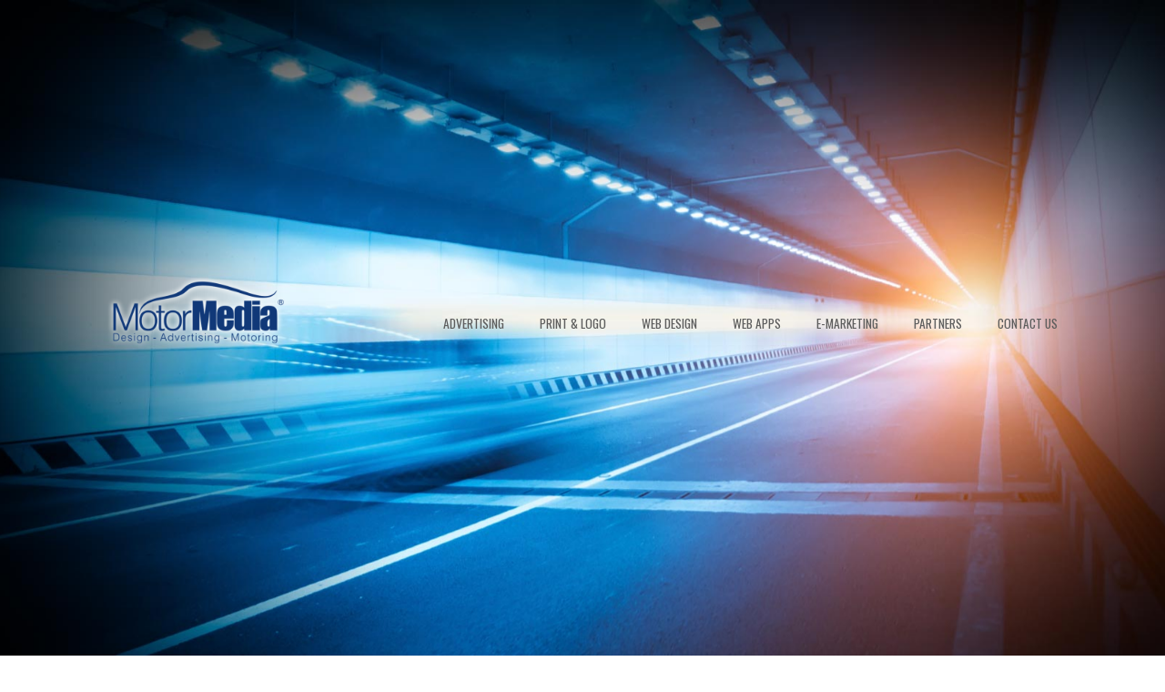

--- FILE ---
content_type: text/html; charset=UTF-8
request_url: http://motormedia.com.au/
body_size: 6194
content:
<!DOCTYPE HTML PUBLIC "-//W3C//DTD HTML 4.01 Transitional//EN" "http://www.w3.org/TR/html4/loose.dtd">
<html class="no-skrollr">
<head>
	<meta http-equiv="Content-Type" content="text/html; charset=UTF-8">
    <title>Motor Media</title>
	<meta name="viewport" content="width=device-width, initial-scale=1, user-scalable=no">
 	<link href="css/custom.css" rel="stylesheet" type="text/css">
 	<link href="css/jquery.fancybox.css" rel="stylesheet" type="text/css">
    <link href='http://fonts.googleapis.com/css?family=Oswald:400,300,700' rel='stylesheet' type='text/css'>
    <link rel="stylesheet" href="css/jquery.fancybox.css" type="text/css" media="screen" />
    <script type="text/javascript" src="//ajax.googleapis.com/ajax/libs/jquery/1.11.1/jquery.min.js"></script>
	<!--<script type="text/javascript" src="js/jquery.fancybox.pack.js"></script>-->
	<script type="text/javascript" src="js/skrollr.min.js"></script>
	<script type="text/javascript" src="js/jquery.fancybox.pack.js"></script>
    <script type="text/javascript">
	
	jQuery(document).ready(function() {
						
		jQuery(document).scroll(function () {
			var y = jQuery(this).scrollTop();
			if (y > 100) {
				jQuery('.home-header').fadeOut();
			} else {
				jQuery('.home-header').fadeIn();
			};
			if (y > 250) {
				jQuery('.header').fadeIn();
			} else {
				jQuery('.header').fadeOut();
			}
		});

		jQuery( "#mobile-menu" ).hide();
		jQuery( "#menu-toggle" ).mousedown(function() {
			jQuery( "#mobile-menu" ).slideToggle('slow', function() {
			// Animation complete.
			});
		});
		
		jQuery(".magazine-gallery")
			.attr('rel', 'gallery')
			.fancybox({
				'showNavArrows' :   true,
				helpers     : {
					title: {
						type: 'inside'
					}
				},
				beforeShow : function(){
				   this.title =  $(this.element).data("caption");
				  }
		});		
		jQuery(".website-gallery")
			.attr('rel', 'gallery')
			.fancybox({
				'showNavArrows' :   true,
				helpers     : {
					title: {
						type: 'inside'
					}
				}
		});
		jQuery(".print-gallery")
			.attr('rel', 'gallery')
			.fancybox({
				'showNavArrows' :   true,
				helpers     : {
					title: {
						type: 'inside'
					}
				}
		});
		jQuery(".logo-gallery")
			.attr('rel', 'gallery')
			.fancybox({
				'showNavArrows' :   true,
				helpers     : {
					title: {
						type: 'inside'
					}
				}
		});


		
	});
		</script>
        
</head>

<body>
                    <div id="menu-toggle"><a href="#"><div id="menu-grip"></div></a></div>
                    <div id="mobile-menu">
						<ul>
							<li><a href="#panel-a">Advertising</a></li>
							<li><a href="#panel-c">Print & Logo</a></li>
							<li><a href="#panel-b">Web Design</a></li>
							<li><a href="#panel-d">Web Apps</a></li>
							<li><a href="#panel-e">E-Marketing</a></li>
							<li><a href="#panel-f">Partners</a></li>
							<li><a href="#panel-g">Contact Us</a></li>
						</ul>
                        </div>


	<!--
		We position the images fixed and therefore need to place them outside of #skrollr-body.
		We will then use data-anchor-target to display the correct image matching the current section (.gap element).
	-->

	<div
		class="parallax-image-wrapper parallax-image-wrapper-100"
		data-anchor-target="#dragons + .gap"
		data-bottom-top="transform:translate3d(0px, 200%, 0px)"
		data-top-bottom="transform:translate3d(0px, 0%, 0px)">

		<div
			class="parallax-image parallax-image-100"
			style="background-image:url(images/template-images/background-home.jpg)"
			data-anchor-target="#dragons + .gap"
			data-bottom-top="transform: translate3d(0px, -80%, 0px);"
			data-top-bottom="transform: translate3d(0px, 80%, 0px);"
		></div>
		<!--the +/-80% translation can be adjusted to control the speed difference of the image-->
	</div>

	<div
		class="parallax-image-wrapper parallax-image-wrapper-100"
		data-anchor-target="#panel-a + .gap"
		data-bottom-top="transform:translate3d(0px, 200%, 0px)"
		data-top-bottom="transform:translate3d(0px, 0%, 0px)">

		<div
			class="parallax-image parallax-image-100"
			style="background-image:url(images/template-images/background-slider-website-design.jpg)"
			data-anchor-target="#panel-a + .gap"
			data-bottom-top="transform: translate3d(0px, -80%, 0px);"
			data-top-bottom="transform: translate3d(0px, 80%, 0px);"
		></div>
	</div>

	<div
		class="parallax-image-wrapper parallax-image-wrapper-100"
		data-anchor-target="#panel-b + .gap"
		data-bottom-top="transform:translate3d(0px, 200%, 0px)"
		data-top-bottom="transform:translate3d(0px, 0%, 0px)">

		<div
			class="parallax-image parallax-image-100"
			style="background-image:url(images/template-images/background-slider-print-design.jpg)"
			data-anchor-target="#panel-b + .gap"
			data-bottom-top="transform: translate3d(0px, -80%, 0px);"
			data-top-bottom="transform: translate3d(0px, 80%, 0px);"
		></div>
	</div>
    
    <div
		class="parallax-image-wrapper parallax-image-wrapper-100"
		data-anchor-target="#panel-c + .gap"
		data-bottom-top="transform:translate3d(0px, 200%, 0px)"
		data-top-bottom="transform:translate3d(0px, 0%, 0px)">

		<div
			class="parallax-image parallax-image-100"
			style="background-image:url(images/template-images/background-slider-web-apps.jpg)"
			data-anchor-target="#panel-c + .gap"
			data-bottom-top="transform: translate3d(0px, -80%, 0px);"
			data-top-bottom="transform: translate3d(0px, 80%, 0px);"
		></div>
	</div>
    <div
		class="parallax-image-wrapper parallax-image-wrapper-100"
		data-anchor-target="#panel-d + .gap"
		data-bottom-top="transform:translate3d(0px, 200%, 0px)"
		data-top-bottom="transform:translate3d(0px, 0%, 0px)">

		<div
			class="parallax-image parallax-image-100"
			style="background-image:url(images/template-images/background-slider-e-marketing.jpg)"
			data-anchor-target="#panel-d + .gap"
			data-bottom-top="transform: translate3d(0px, -80%, 0px);"
			data-top-bottom="transform: translate3d(0px, 80%, 0px);"
		></div>
	</div>
    <div
		class="parallax-image-wrapper parallax-image-wrapper-100"
		data-anchor-target="#panel-e + .gap"
		data-bottom-top="transform:translate3d(0px, 200%, 0px)"
		data-top-bottom="transform:translate3d(0px, 0%, 0px)">

		<div
			class="parallax-image parallax-image-100"
			style="background-image:url(images/template-images/background-slider-print-design.jpg)"
			data-anchor-target="#panel-e + .gap"
			data-bottom-top="transform: translate3d(0px, -80%, 0px);"
			data-top-bottom="transform: translate3d(0px, 80%, 0px);"
		></div>
	</div>
    <div class="mobile-header">
                	<div class="logo" onclick="scrollhere('body');"><img src="images/template-images/motor-media-logo-menu.png" alt="Motor Media Logo"></div>
		</div><!--Closing header div-->	

<div id="skrollr-body">	

        <div class="header" id="dragons">
			<div class="block">
            	<div class="inner">
                	<div class="logo" onclick="scrollhere('body');"><img src="images/template-images/motor-media-logo-menu.png" alt="Motor Media Logo"></div>
                    <div class="nav">
						<ul>
							<li><a href="#" onclick="scrollhere('#panel-a');">Advertising</a></li>
							<li><a href="#" onclick="scrollhere('#panel-c');">Print & Logo</a></li>
							<li><a href="#" onclick="scrollhere('#panel-b');">Web Design</a></li>
							<li><a href="#" onclick="scrollhere('#panel-d');">Web Apps</a></li>
							<li><a href="#" onclick="scrollhere('#panel-e');">E-Marketing</a></li>
							<li><a href="#" onclick="scrollhere('#panel-f');">Partners</a></li>
							<li><a href="#" onclick="scrollhere('#panel-g');">Contact Us</a></li>
						</ul>
					</div>
                </div>
            </div>
		</div><!--Closing header div-->
		<div class="gap gap-100" style="background-image:url(images/template-images/background-home.jpg);">
        	<div class="home-header">
            	<div class="block">
                	<div class="inner">
                    	<div class="header-logo" onclick="scrollhere('body');"><img src="images/template-images/motor-media-logo-home.png" alt="Motor Media Logo"></div>
                            <div class="header-nav">
                                <ul>
                                    <li><a href="#" onclick="scrollhere('#panel-a');">Advertising</a></li>
                                    <li><a href="#" onclick="scrollhere('#panel-c');">Print & Logo</a></li>
                                    <li><a href="#" onclick="scrollhere('#panel-b');">Web Design</a></li>
                                    <li><a href="#" onclick="scrollhere('#panel-d');">Web Apps</a></li>
                                    <li><a href="#" onclick="scrollhere('#panel-e');">E-Marketing</a></li>
                                    <li><a href="#" onclick="scrollhere('#panel-f');">Partners</a></li>
                                    <li><a href="#" onclick="scrollhere('#panel-g');">Contact Us</a></li>
                                </ul>
                            </div>
                		</div>
                    </div>
                </div>
        	</div><!--Closing header div-->
		<div class="content content-full magazines" id="panel-a">
			<div class="block">
           	  <div class="inner">
                	<div class="col img left">
               	  <img src="images/template-images/feature-image-magazines.png" alt="Magazine Advertising">		
                  	</div>
                    <div class="col text right">
                    	<h1>Magazine Advertising</h1>
                        <h2>Exposure on a Grand Scale</h2>
                        <p>Large or small, from a single page ‘brochure site’ to a comprehensive online marketplace, Motor Media has the expertise and the experience to deliver an online solution that fits your goals and gives you the power to update it yourself. Our talented graphic designers are on hand to make your website look fantastic while our expert programmers are focused on the ‘nuts & bolts’ to ensure end-users are delivered a reliable, user-friendly experience.</p>
                        <div class="button"><a class="magazine-gallery" href="images/magazine-samples/magazine-sample-4x4-australia.jpg" data-caption="Australia’s premium off-road magazine, 4X4 Australia, has an impressive 35-year heritage with inspired design, award-winning photography and a good dose of Australian humour. 4X4 Australia talks to its audience like a trusted friend. With a respected editorial team able to offer advice on products, techniques and off-road destinations with an unmatched authority in the industry. This provides readers with a helping hand to make their travel dreams come true.">Magazines</a></div><div class="button"><a href="#done" onclick="scrollhere('#panel-g');">Contact Us</a></div>

                        <div class="hidden">
                            <a class="magazine-gallery" href="images/magazine-samples/magazine-sample-australasian-dirt-bike.jpg" data-caption="Back in 1975, Australasian Dirt Bike (ADB) became Australia’s first dirt bike magazine. In the 40 years since, ADB has maintained its market-leading position. It remains the definitive monthly information source for off-road motorcycle riders, whether hard-core die-hards or newcomers to the sport. The diverse editorial content is a fine-tuned blend of bike tests and comparison, tech tips, race reports and interviews."></a>
                            <a class="magazine-gallery" href="images/magazine-samples/magazine-sample-australian-motorcycle-news.jpg" data-caption="Since 1951 AMCN has been setting the pace for producing the most authoritative, most entertaining and most frequently produced local motorcycle magazine. AMCN prides itself on providing the best coverage on motorcycle racing in Australia and abroad whilst also performing the most authoritative and accurate motorcycle tests. News is at the forefront of our readers’ minds and AMCN provides it more often than any other motorcycle magazine in Australia."></a>
                            <a class="magazine-gallery" href="images/magazine-samples/magazine-sample-auto-action.jpg" data-caption="Auto Action is the most well-known and recognised motorsport magazine on the news stand, by format and by name and reputation. Auto Action is known as the ‘Motorsport Bible’,  Giving all businesses associated or wishing to be associated with motorsport the perfect platform to promote their products and services direct to their core market.  In 2013, Auto Action was nominated for the AMA Motoring Niche magazine of the year award."></a>
                            <a class="magazine-gallery" href="images/magazine-samples/magazine-sample-motor.jpg" data-caption="Welcome to Motor, the best performance car magazine in Australia, and since its launch in 1954, the favourite title for lovers of fast cars. We stand for cars. We love fast, new cars that have rolled out of the factory in all their magnificent virginity, from simmering hot hatches to brassy Aussie super sedans. We love fast cars that have been tuned to go faster, sound better, look tougher. We love the culture of cars and the men and women who build them. But most of all, we celebrate the wedding of man and machine, the theatre of noise, the orgy of speed, that feeling when you drive a fast car up an empty road with the windows down and the radio off."></a>
                            <a class="magazine-gallery" href="images/magazine-samples/magazine-sample-top-gear.jpg" data-caption="Top Gear represents a third wave of motoring media: Never before had there been a motoring brand that fills the gap between motoring niche and mainstream entertainment. Top Gear took their passion for cars, stripped away the stats, added enthusiasm, and some thrilling stunts and challenges, and came up with an entertainment format that was accessible to a broader audience. Top Gear’s unique positioning is not all engineering, nor is it all about experience, it is entertainment and it’s driven by sheer unalloyed enthusiasm."></a>
                            <a class="magazine-gallery" href="images/magazine-samples/magazine-sample-wheels.jpg" data-caption="WHEELS is Australia’s longest running and best selling dedicated motoring magazine. WHEELS delivers an aspiring audience who turn to and trust their magazine for credible and timely information on all aspects of motoring. Published continually since 1953, WHEELS was first to announce the Car of the Year. Wheels Car of the Year Award continues to be the most respected and influential award of its type in the country. Last year Wheels Car of the Year award generated over 40 headlines across every television network and extensive radio and newsprint coverage endorsing WHEELS’ credibility."></a>
                        </div>
                    </div>
              </div>
            </div>
		</div>
        
		<div class="gap gap-50" style="background-image:url(images/template-images/background-slider-website-design.jpg);">
        
        	<div class="title-container title-a">
                <div class="block">
                    <div class="inner">
                        <h2>Big Ideas</h2>
                        <h3>For the automotive industry</h3>
                    </div>
                </div>
            </div>
            <div class="fader" data-bottom="opacity: 0;" data-center="opacity: 0.75;"></div>
        
        </div>
		
        <div class="content content-full" id="panel-b">
        	<div class="block">
            	<div class="inner">
                    <div class="col img right">
                          <img src="images/template-images/feature-image-websites.jpg" alt="Website Design">		
                            </div>
                            <div class="col text left">
                                <h1>Website Design</h1>
                                <h2>Beautifully Designed Sites That Work</h2>
                                <p>Large or small, from a single page website to a comprehensive online marketplace, Motor Media has the expertise and the experience to deliver an online solution that fits your goals. Our talented graphic designers are on hand to make your website look fantastic while our expert programmers ensure end-users are delivered a reliable, user-friendly experience. Talk to us today about a pricing package that suits you.</p>
                                <div class="button"><a class="website-gallery" rel="group" href="images/web-samples/Forma-Boots-Australia.jpg" title="Forma Boots Australia">Gallery</a></div><div class="button"><a href="#" onclick="scrollhere('#panel-g');">Contact Us</a></div>
                                <div class="hidden">
                                    <a class="website-gallery" href="images/web-samples/Go-Fast-Bits.jpg" title="Go Fast Bits"></a>
                                    <a class="website-gallery" href="images/web-samples/Kawasaki-Motors-Australia.jpg" title="Kawasaki Motors Australia"></a>
                                    <a class="website-gallery" href="images/web-samples/OZtrail-Leisure-Products.jpg" title="OZtrail Leisure Products"></a>
                                    <a class="website-gallery" href="images/web-samples/Xforce-Exhausts.jpg" title="Xforce Exhausts"></a>
                                 </div>
                            </div>
        		</div>
        	</div>            
		</div>
        
		<div class="gap gap-50" style="background-image:url(images/template-images/background-slider-print-design.jpg);">
        
        	<div class="title-container title-b">
                <div class="block">
                    <div class="inner">
                        <h2>Powerful marketing</h2>
                        <h3>Online and offline</h3>
                    </div>
                </div>
            </div>
            <div class="fader" data-bottom="opacity: 0;" data-center="opacity: 0.75;"></div>
        
        </div>
        
        <div class="content content-full" id="panel-c">
			<div class="block">
            	<div class="inner">
                    <div class="col img right">
                          <img src="images/template-images/feature-image-print-design.png" alt="Print and Logo Design">		
                            </div>
                            <div class="col text left">
                                <h1>Print & Logo Design</h1>
                                <h2>Creative Marketing Solutions</h2>
                                <p>Corporate branding, magazine advertisements, product brochures, posters, display banners and more ... we’re here to help you every step of the way, from the initial concept through to the design, photography and printing of the final article. And our aim is always the same - to create artwork that is stunning to look at and is above all an excellent piece of communication, delivering your message in a clear, easy-to-read way.</p>
                            </div>
                            <div class="button"><a class="print-gallery" rel="group" href="images/print-samples/Forcefield-Performance-for-Two-Wheels-Magazine.jpg" title="Forcefield Performance for Two Wheels Magazine">Print Gallery</a></div><div class="button"><a class="logo-gallery" rel="group" href="images/logo-samples/logo-samples-1.jpg">Logo Gallery</a></div><div class="button"><a href="#" onclick="scrollhere('#panel-g');">Contact Us</a></div>
                            <div class="hidden">
                                <a class="print-gallery" href="images/print-samples/GFB-Range-Brochure.jpg" title="GFB Range Brochure"></a>
                                <a class="print-gallery" href="images/print-samples/Kawasaki-Jet-Ski-Range-Brochure.jpg" title="Kawasaki Jet Ski Range Brochure"></a>
                                <a class="print-gallery" href="images/print-samples/Kawasaki-KX450F-for-Australasian-Dirt-Bike-Magazine.jpg" title="Kawasaki KX450F for Australasian Dirt Bike Magazine"></a>
                                <a class="print-gallery" href="images/print-samples/Kawasaki-Ninja-1000-for-Australian-Motorcycle-News.jpg" title="Kawasaki Ninja1000for Australian Motorcycle News"></a>
                                <a class="print-gallery" href="images/print-samples/Kawasaki-Ninja-ZX-10R-AMCN-Magazine.jpg" title="Kawasaki Ninja ZX 10R AMCN Magazine"></a>
                                <a class="print-gallery" href="images/print-samples/Kawasaki-Z1000-for-AMCN-magazine.jpg" title="Kawasaki Z1000 for AMCN magazine"></a>
                                <a class="print-gallery" href="images/print-samples/OZtrail-2014-200-x-page-product-catalogue.jpg" title="OZtrail 2014 200 x page product catalogue."></a>
                                <a class="print-gallery" href="images/print-samples/Varex-Exhausts-for-Street-Machine-Magazine.jpg" title="Varex Exhausts for Street Machine Magazine"></a>
                                <a class="print-gallery" href="images/print-samples/Xforce-Exhausts-for-Street-Machine-Magazine.jpg" title="Xforce Exhausts for Street Machine Magazine"></a>
                            </div>
                            <div class="hidden">
                                    <a class="logo-gallery" href="images/logo-samples/logo-samples-2jpg"></a>
                                    <a class="logo-gallery" href="images/logo-samples/logo-samples-3.jpg"></a>
                            </div>
        		</div>
        	</div>
		</div>
        
		<div class="gap gap-50" style="background-image:url(images/template-images/background-slider-e-marketing.jpg);">
        
        	<div class="title-container title-c">
                <div class="block">
                    <div class="inner">
                        <h2>Working with Australia's</h2>
                        <h3>Biggest Brands</h3>
                    </div>
                </div>
            </div>
            <div class="fader" data-bottom="opacity: 0;" data-center="opacity: 0.75;"></div>
        
        </div>
        
        <div class="content content-full" id="panel-d">
			<div class="block">
            	<div class="inner">
                    <div class="col img left">
                    	<img src="images/template-images/feature-image-web-apps.png" alt="Web Applications">		
                    </div>
                    <div class="col text right">
                    	<h1>Web Applications</h1>
                        <h2>Custom Apps to Get Business Rolling</h2>
                        <p>Corporate branding, magazine advertisements, product brochures, posters, display banners and more ... we’re here to help you every step of the way, from the initial concept through to the design, photography and printing of the final article. And our aim is always the same - to create artwork that is stunning to look at and is above all an excellent piece of communication, delivering your message in a clear, easy-to-read way.</p>
                         <div class="button"><a href="#" onclick="scrollhere('#panel-g');">Contact Us</a></div>
                    </div>
        		</div>
        	</div>
		</div>
        
		<div class="gap gap-50" style="background-image:url(images/template-images/background-slider-web-apps.jpg);">
        
        	<div class="title-container title-d">
                <div class="block">
                    <div class="inner">
                        <h2>A team of enthusiasts,</h2>
                        <h3>We are your customers</h3>
                    </div>
                </div>
            </div>
            <div class="fader" data-bottom="opacity: 0;" data-center="opacity: 0.75;"></div>
        
        </div>
        
        <div class="content content-full" id="panel-e">
			<div class="block">
            	<div class="inner">
                    <div class="col img right">
                          <img src="images/template-images/feature-image-e-marketing.jpg" alt="E-Marketing">		
                    </div>
                    <div class="col text left">
                        <h1>E-Marketing</h1>
                        <h2>Harness the Reach of Digital</h2>
                        <p>Motor Media offers custom and packaged digital marketing plans that enable you to take advantage of the internet’s massive potential audience. Benefits include extremely low cost-per-view, immediate and trackable results, a highly targetable audience and a customisable message. Our packages enable you to quickly build your customer database and take advantage of email and popular social media sites.</p>
                         <div class="button"><a href="#" onclick="scrollhere('#panel-g');">Enquire Now</a></div>
                     </div>
        		</div>
        	</div>
		</div>
        
		<div class="gap gap-50" style="background-image:url(images/template-images/background-slider-print-design.jpg);">
        
        	<div class="title-container title-e">
                <div class="block">
                    <div class="inner">
                        <h2>Proven results</h2>
                        <h3>with 'out of the box' thinking</h3>
                    </div>
                </div>
            </div>
            <div class="fader" data-bottom="opacity: 0;" data-center="opacity: 0.75;"></div>
        
        </div>
        
        <div class="content content-full" id="panel-f">
			<div class="block">
            	<div class="inner">
                    <div class="col img left">
                          <img src="images/template-images/feature-image-partners.jpg" alt="Partners">		
                    </div>
                    <div class="col text right">
                        <h1>Partners</h1>
                        <h2>Authorised PAR<span style="text-transform: lowercase">ts</span> Developer</h2>
                        <p>Motor Media works closely with the powerful PARts vehicle application database developing powerful
                        	websites that match your parts catalogue to your customer's vehicle.</p>
                         <p>PARts is an e-cosystem of applications and tools that help auto parts brands, suppliers, sellers and workshops manage, distribute and share product and fitment data. Most importantly, its your data.</p>
                         <div class="button"><a href="#" onclick="scrollhere('#panel-g');">Enquire Now</a></div>
                         <div class="button"><a href="http://partsdb.com.au/" target="_blank">Visit PARts</a></div>
                     </div>
        		</div>
        	</div>
		</div>
		<div class="content content-full" id="panel-g">
        	<div class="block">
            	<div class="inner">
                	<div class="col-4">
                        <h1>Contact Us</h1>
                        <h2>We'd love to hear from you</h2>
                        <h3>Ph 0409 630 733</h3>
					</div>  
                	<div class="col-8">
			</div>
        </div>
        </div>
</div>

<script type="text/javascript">
	
	jQuery(document).ready(function() {
		
		if(!(/Android|iPhone|iPad|iPod|BlackBerry|Windows Phone/i).test(navigator.userAgent || navigator.vendor || window.opera)){
			skrollr.init({
				forceHeight: false,
				smoothScrolling: false,
				mobileDeceleration: 0.004
			});
		}
		
	});
	
			function scrollhere( element_id ) {
			jQuery('html, body').animate({ scrollTop: jQuery(element_id).offset().top -80 }, 1000);
		};


</script>

</body>

</html>

--- FILE ---
content_type: text/css
request_url: http://motormedia.com.au/css/custom.css
body_size: 2497
content:
@charset "UTF-8";
/* CSS Document */

html, body {
	height:100%;
}

.skrollr-desktop body {
	height:100% !important;
}

body {
	font-family:sans-serif;
	font-family: Helvetica, Arial, sans-serif;
	font-size: 85%;
}

* {
	padding:0;
	margin:0;
	font-size: 1em;
}

h1, h2, h3, h4{
	font-family: 'oswald', Arial, sans-serif;
	text-transform: uppercase;
}
h1{
	font-weight: normal;
	font-size: 3em;
	color: #143e76;
	margin-bottom: 0;
}
h2{
	font-weight: normal;
	color: #333333;
	font-size: 1.3em;
	margin: 20px 0px;
}
h3{
	font-weight: normal;
	color: #ffffff;
	font-size: 1.5em;
	margin: 20px 0px;
}
h4{
	font-weight: normal;
	color: #ffffff;
	font-size: 1em;
	margin: 20px 0px;
}

p {
	margin:1em 0;
	line-height: 2em;
}

a{
	text-decoration: none;
	font-weight: normal;
}

.parallax-image-wrapper {
	position:fixed;
	left:0;
	width:100%;
	overflow:hidden;
}

.parallax-image-wrapper-50 {
	height:50%;
	top:-50%;
}

.parallax-image-wrapper-100 {
	height:100%;
	top:-100%;
}

.parallax-image {
	display:none;
	position:absolute;
	bottom:0;
	left:0;
	width:100%;
	background-repeat:no-repeat;
	background-position:center;
	background-size:cover;
}

.parallax-image-50 {
	height:200%;
	top:-50%;
}

.parallax-image-100 {
	height:100%;
	top:0;
}

.parallax-image.skrollable-between {
	display:block;
}

.no-skrollr .parallax-image-wrapper {
	display:none !important;
}

#skrollr-body {
	height:100%;
	overflow:visible;
	position:relative;
}

.gap {
	background:transparent center no-repeat;
	background-size:cover;
	position: relative;
}

.skrollr .gap {
	background:transparent !important;
}

.gap-50 {
	height:80%;
}

.gap-100 {
	height:100%;
}

.header, .content {
	background:#fff;
	padding:1em;
	-webkit-box-sizing:border-box;
	-moz-box-sizing:border-box;
	box-sizing:border-box;
}

.block{
	width: 1150px;
	margin: 0px auto;
	clear: both;
}

.inner{
	 margin: 0px 35px;
	 padding-bottom: 50px;
}

.col.img{
	width: 630px;
	text-align: center;
}

.col.text{
	width: 390px;
}

.left{
	float:left;
}

.right{
	float:right;
}
	
.content-full {
	height:100%;
}

#panel-g {
	background-color: #143e76;
}

#panel-g .inner{
	padding-top: 10%;
	padding-bottom: 0px;
}

.magazines {
	background: url(../images/template-images/background-magazines.jpg);
	background-size: 100% 100%;
	padding-top:5%;
}

#panel-b, #panel-c, #panel-d, #panel-e, #panel-f {
padding-top: 10%;
}

.hidden{
	display: none;
}

/*Home Header and Navigation*/
.home-header{
	position: relative;
	top: 41%;
	clear: both;
	height: 120px;
}

.header-logo{
	float: left;
	width: 230px;
}
.header-logo img {
	width: 100%;
}

.header-nav{
	float: right;
	font-family: 'oswald', sans-serif;
}

.header-nav ul, .header-nav li {
	margin: 0;
	padding: 0;
	list-style: none;
}

.header-nav li{
	display: inline-block;
}

.header-nav li a {
	display: block;
	padding: 0px 18px;
	color: #5d5d5d;
	text-shadow: none;
	text-decoration: none;
	text-transform: uppercase;
	line-height: 120px;
	font-size: 1em;
}

.header-nav li a:hover {
	color: #143e76;
	font-weight: normal;
}

/*Header & Navigation Styling*/

.header{
	display: none;
	position: fixed;
	width: 100%;
	top: 0;
	clear: both;
	height: 80px;
	padding: 10px;
	background-color: #143e76;
	z-index: 10;
}

.header .inner{
	margin: 0px 35px;
}

.logo {
	float: left;
	width: 150px;
}
.logo img {
	width: 100%;
}

.nav{
	float: right;
	font-family: 'oswald', sans-serif;
}

.nav ul, .nav li {
	margin: 0;
	padding: 0;
	list-style: none;
}

.nav li{
	display: inline-block;
}

.nav li a {
	display: block;
	padding: 20px 20px;
	color: #fff;
	text-shadow: none;
	text-decoration: none;
	text-transform: uppercase;
}

.nav li a:hover {
	color: #757f8d;
	font-weight: normal;
}

/*Buttons*/

.button{
	display: inline-block;
	width: 137px;
	height: 43px;
	background-color: #143e76;
	text-align: center;
	border-radius: 5px;
	margin-right: 10px;
	border: 1px solid #235a9b;
}

.button a{
	color: #fff;
	font-family: 'oswald', sans-serif;
	font-size: 1em;
	font-weight: normal;
	text-transform: uppercase;
	line-height: 43px;
}

.button a:hover{
	color: #757f8d;
}

/*Form*/
#panel-g h1{
	color: #fff
}
#panel-g h2{
	color: #b3b5b8
}

.col-4{
	width: 30%;
	float: left;
	margin-top:100px;
}

.col-8{
	width: 65%;
	float: right;
}

fieldset{
	width: 50%;
	float: left;
	border: none;
}

form label{
	display: none;
}

legend{
	display: none;
}

form fieldset input, form fieldset textarea, form fieldset select{
	width: 100%;
	padding: 5px 0;
	border: 2px solid #ccc;
	background-color: #fff;
	border-radius: 2px;
	font-family: 'oswald', sans-serif;
	text-transform: uppercase;
	color: #333;
	text-align: center !important;
}

form fieldset input{
	height: 30px;
	margin-bottom: 10px;
}

form fieldset select{
	height: 40px;
	margin-bottom: 10px;
}

form fieldset textarea{
	height: 120px;
}

input[type=submit] {
	background-color: #143e76;
	border: 1px solid #2d5891;
	margin: 180px 100px;
	border-radius: 2px;
	height: 40px;
	width: 140px;
	padding: 10px;	
	font-family: 'oswald', sans-serif;
	text-transform: uppercase;
	color: #ffffff;
	text-align: center !important;
	font-weight: normal;
}

/* Menu */

.mobile-header{
	display: none;
}

/*Light Box*/
.fancybox-overlay {
	background-color: rgba(0, 0, 0, .7) !important;
}

.fancybox-skin {
	background: #000000 !important;
	color: #ffffff !important;
}

.fancybox-nav span {
	visibility: visible !important;
	width: 44px !important;
	height: 44px !important;

}
.fancybox-next span{
	background-image:url(../images/template-images/nav-arrow-right.png) !important;
	background-position: inherit !important;
}

.fancybox-prev span{
	background-image:url(../images/template-images/nav-arrow-left.png) !important;
	background-position: inherit !important;
}

.title-container {
	position: absolute;
	top: 30%;
	text-align: center;
	width: 100%;
	z-index: 1;
}
.fader {
	background: #143e76;
	position: absolute;
	width: 100%;
	height: 100%;
	top: 0;
	left: 0;
	z-index: 0;
}
.title-container h2,
.title-container h3 {
	color: #fff;
	text-transform: uppercase;
	font-size: 100px;
	margin: 0;
}
.title-container h3 {
	font-size: 50px;
}
.title-a h2 {
	font-size: 200px;
	line-height: 200px;
}
.title-a h3 {
	font-size: 60px;
	line-height: 50px;
}
.title-b h2 {
	font-size: 100px;
	line-height: 100px;
}
.title-b h3 {
	font-size: 115px;
	line-height: 115px;
}
.title-c h2 {
	font-size: 90px;
	line-height: 90px;
}
.title-c h3 {
	font-size: 150px;
	line-height: 150px;
}
.title-d h2 {
	font-size: 100px;
	line-height: 100px;
}
.title-d h3 {
	font-size: 100px;
	line-height: 100px;
}
.title-e h2 {
	font-size: 140px;
	line-height: 140px;
}
.title-e h3 {
	font-size: 70px;
	line-height: 70px;
}


@media(max-width: 1156px){
	.header-logo img{
		width: 200px;
	}
}

@media(max-width: 1150px){
	.block {
		width: 100%;
	}
	.content-full{
		height: auto;
	}
	.col.text, .col.img{
		width: auto;
		float: none;
	}
	#panel-g .inner {
    padding-top: 10%;
	}
	input[type=submit] {
	margin: 180px 78px;
	}
}

@media(max-width: 1023px){
	.block img{
		width: 100%;
	}
	.header{
		display: none;
	}
	.home-header {
		text-align: center;
		height: auto;
		top: 30%;
	}
	.header-logo {
		width: 180px;
		float: none;
		margin: 0px auto;
	}
	.header-nav {
		font-size: .9em;
		width: 100%;
	}
	.nav {
		font-size: .95em;
	}
	.nav li a{
		padding: 20px 10px;
	}
	.logo {
		width: 100px;
	}
	.logo img {
		width: 100%;
	}
	.header .inner {
		margin: 0px 5px;
	}
	/*Conatct Page*/

	.col-4, .col-8{
		width: 100%;
	}
	
	.col-4{
		margin-top: 0px;
	}
	.col-8{
		margin-top: 30px;
	}
		input[type=submit] {
	margin: 180px 93px;
	}

	.title-a h2 {
		font-size: 120px;
		line-height: 120px;
	}
	.title-a h3 {
		font-size: 36px;
		line-height: 36px;
	}
	.title-b h2 {
		font-size: 60px;
		line-height: 60px;
	}
	.title-b h3 {
		font-size: 70px;
		line-height: 70px;
	}
	.title-c h2 {
		font-size: 55px;
		line-height: 55px;
	}
	.title-c h3 {
		font-size: 90px;
		line-height: 90px;
	}
	.title-d h2 {
		font-size: 50px;
		line-height: 50px;
	}	
	.title-d h3 {
		font-size: 50px;
		line-height: 50px;
	}
	.title-e h2 {
		font-size: 80px;
		line-height: 80px;
	}
	.title-e h3 {
		font-size: 35px;
		line-height: 35px;
	}
}

@media(max-width: 767px){
	.header, .header-nav {
		display: none !important;
	}
	.mobile-header{
	display: block;
	}
	.header-logo{
		float: none;
		width: 232px;
		margin: 0px auto;
	}
	.mobile-header .logo{
		float: none;
		position: absolute;
		top:0;
		margin: 5px;
	}
	.button{
		width: 100%;
		margin-bottom: 10px;
	}
	
#menu-toggle {
    display: block;
	height: 50px;
}

#menu-grip{
	width:50px;
	height: 50px;
	background-image: url(../images/template-images/menu-grip.png);
	position: absolute;
	top: 0;
	right: 0;
}

#menu-toggle a {
	display: block;
	width: 100%;
	padding: 25px 0;
	margin: 0;
	background-color: #143e76;
	color: #ffffff;
	text-align: center;
	text-transform: uppercase;
	text-decoration: none;
	font-weight: bold;
	font-size: 1.5em;
}

#mobile-menu {
	display: block;
	position: relative;
	z-index: 1001;
}

#mobile-menu .moduletable_menu h3 {
	display: none;
}

#mobile-menu ul {
	margin: 0;
	padding: 20px 0 35px;
	background-color: #143e76;
	color: #ffffff;
	text-align: left;
}

#mobile-menu ul li {
	list-style: none;
	display: block;
	background-color: #143e76;
	color: #757f8d;
	font-size: 1.2em;
	font-weight: 400;
	font-family: 'oswald', sans-serif;
}

#mobile-menu ul li a {
	display: block;
	padding: 10px 30px;
	border-bottom: 1px solid #666;
    text-align: center;
}

#mobile-menu ul li a:link, #mobile-menu ul li a:visited {
	color: #757f8d;
}

#mobile-menu ul li a:hover, #mobile-menu ul li a:active {
	color: #ffffff;
}

/*Contact*/
	fieldset{
		width: 100%;
	}

	input[type=submit] {
		margin: 20px 0px;
	}
	
	form fieldset select{
	-webkit-text-fill-color: #052d62;
	}
	
	#panel-g h3 a{
		color: #ffffff;
	}
	
	.title-a h2 {
		font-size: 120px;
		line-height: 120px;
	}
	.title-a h3 {
		font-size: 30px;
		line-height: 30px;
	}
	.title-b h2 {
		font-size: 60px;
		line-height: 60px;
	}
	.title-b h3 {
		font-size: 50px;
		line-height: 50px;
	}
	.title-c h2 {
		font-size: 40px;
		line-height: 40px;
	}
	.title-c h3 {
		font-size: 70px;
		line-height: 70px;
	}
	.title-d h2 {
		font-size: 50px;
		line-height: 50px;
	}	
	.title-d h3 {
		font-size: 50px;
		line-height: 50px;
	}
	.title-e h2 {
		font-size: 80px;
		line-height: 80px;
	}
	.title-e h3 {
		font-size: 35px;
		line-height: 35px;
	}
}
